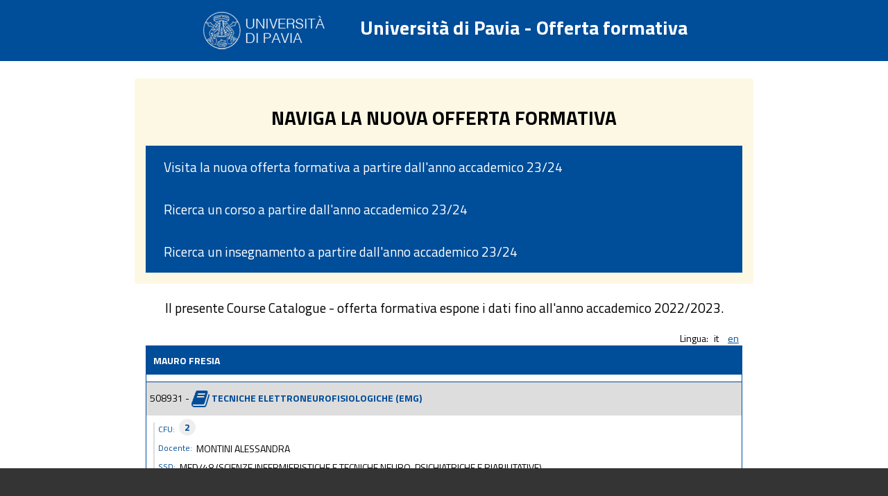

--- FILE ---
content_type: text/html
request_url: http://www-4.unipv.it/offertaformativa/portale/docente.php?lingua=1&annoCorrente=2021/2022&matricolaDocente=054698&nomeLabel=FRESIA%20MAURO
body_size: 2035
content:
<!DOCTYPE HTML PUBLIC "-//W3C//DTD HTML 4.01 Transitional//EN" "http://www.w3.org/TR/html4/loose.dtd">
<html>
<head>
<meta http-equiv="Content-Type" content="text/html; charset=UTF-8">
<title></title>
<link rel="stylesheet" href="//maxcdn.bootstrapcdn.com/font-awesome/4.3.0/css/font-awesome.min.css">
<link href='https://fonts.googleapis.com/css?family=Titillium+Web:400,700,200' rel='stylesheet' type='text/css'>
<link rel="stylesheet" type="text/css" href="stile.css">
<script type="text/javascript">
  var _paq = window._paq = window._paq || [];
  /* tracker methods like "setCustomDimension" should be called before "trackPageView" */
  _paq.push(['trackPageView']);
  _paq.push(['enableLinkTracking']);
  (function() {
    var u="https://ingestion.webanalytics.italia.it/";
    _paq.push(['setTrackerUrl', u+'matomo.php']);
    _paq.push(['setSiteId', 'y7q1E7MqlM']);
    var d=document, g=d.createElement('script'), s=d.getElementsByTagName('script')[0];
    g.type='text/javascript'; g.async=true; g.src=u+'matomo.js'; s.parentNode.insertBefore(g,s);
  })();
</script>
<!-- End Matomo Code -->
</head>

<body>
<div class="page_header">
<div class="page_header_content">
<img src="logo.png" align="middle">Università di Pavia - Offerta formativa</div>
</div>
<style>
.btn{
	font-size: 1.2rem;
	align-content:center;
	color:white;
	background-color:#004D99;
	font-weight:400;
	padding:1rem 1.6rem;
	
}
a.btn,  a.btn:link, a.btn:visited, a.btn:hover, a.btn:focus, a.btn:active{
	color:white !important;
	text-decoration: none;
}
</style>
<div style="margin:auto; background-color: #fcf8e3; border-color: #faebcc; color: #000; padding: 15px; margin-bottom: 20px; border: 1px solid transparent; border-radius: 4px;">
<h1 style="text-align:center;">NAVIGA LA NUOVA OFFERTA FORMATIVA</h1>
<div style="display:flex; justify-content:space-around; flex-direction:column; gap:10px;">
<a class="btn btn-primary" href="https://unipv.coursecatalogue.cineca.it">Visita la nuova offerta formativa a partire dall'anno accademico 23/24</a>
<a class="btn btn-primary" href="https://unipv.coursecatalogue.cineca.it/cerca-corsi">Ricerca un corso a partire dall'anno accademico 23/24</a>
<a  class="btn btn-primary" href="https://unipv.coursecatalogue.cineca.it/cerca-insegnamenti">Ricerca un insegnamento a partire dall'anno accademico 23/24</a>
</div>
</div>
<p style="font-size:1.2rem; mmargin-bottom:20px;text-align:center;">Il presente Course Catalogue - offerta formativa espone i dati fino all'anno accademico 2022/2023.</p>
<div class="content">
  <div class="menu-lingua">Lingua: <span>it</span>	 <a href="?lingua=2&annoCorrente=2021%2F2022&matricolaDocente=054698&nomeLabel=FRESIA+MAURO" style="display:inline;">en
	<!--<img src="bandiere/<?php echo en; ?>.png" alt="<?php echo English; ?>" title="<?php echo English; ?>" border="0" style="display:inline;"/>-->
	</a></div><div id="insegnamenti">


	<div id="header-insegnamenti">MAURO FRESIA</div>
	<div id="content-insegnamenti">
		<div class="attivita"><div class="nome-attivita">508931 - <a class='no-border' href="corso.php?lingua=1&idAttivitaFormativa=334315&modulo=1&anno=2021/2022" ><i class='fa fa-book fa-2x'></i> </a> <b> <a class='no-border' href="corso.php?lingua=1&idAttivitaFormativa=334315&modulo=1&anno=2021/2022" >TECNICHE ELETTRONEUROFISIOLOGICHE (EMG)</a></b></div><div class="info-attivita">					
							<div class="info-cfu">
								<div class="label">CFU: </div><div class="cfu">2</div><br/><div class="clear"></div>
							</div>
								
								
								
															<div class="info-copertura-inline">
									<div class="label">Docente:</div> MONTINI ALESSANDRA<br>								</div>
								
								
								
																	<div class="info-altro">
											<div class='label'>SSD:</div> MED/48 (SCIENZE INFERMIERISTICHE E TECNICHE NEURO-PSICHIATRICHE E RIABILITATIVE)<br>
										</div>
														<div class="info-altro"><div class='label'>Dipartimento: </div> DIPARTIMENTO DI SCIENZE DEL SISTEMA NERVOSO E DEL COMPORTAMENTO</div>
							<div class="info-altro"><div class='label'>Tipo corso: </div> LAUREA</div>
							<div class="info-altro"><div class='label'>Corso: </div>TECNICHE DI NEUROFISIOPATOLOGIA (ABILITANTE ALLA PROFESSIONE SANITARIA DI TECNICO DI NEUROFISIOPATOLOGIA)</div>
							<div class="info-altro"><div class='label'>Curriculum: </div> PERCORSO COMUNE</div>
							<div class="info-altro"><div class='label'>Anno immatricolazione: </div> 2020/2021</div>
							<div class="info-altro"><div class='label'>Anno corso: </div> 2&deg; anno</div>
							
						
						</div><!-- chiudo info attivita -->
					</div> <!-- chiudo attivita -->
						
</div>
</div>
</div>
<div class="page_footer">
</div></body>
